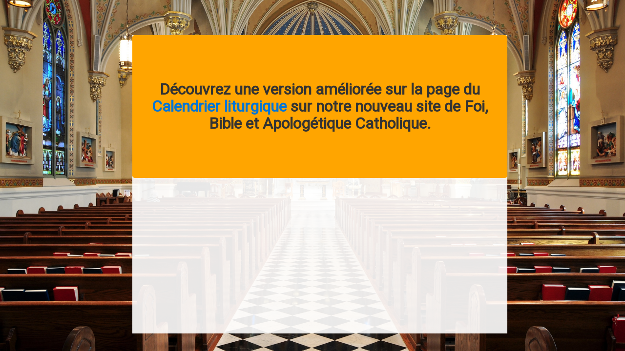

--- FILE ---
content_type: text/html; charset=utf-8
request_url: https://www.apologetique.net/CalendrierLiturgique/CalendrierLiturgique.aspx?date=8/12/2022
body_size: 5624
content:


<!DOCTYPE html>

<html xmlns="http://www.w3.org/1999/xhtml">

<head><title>
	Calendrier liturgique
</title><meta name="viewport" content="width=device-width, initial-scale=1, shrink-to-fit=no" /><link href="https://fonts.googleapis.com/css?family=Roboto" rel="stylesheet" /><link rel="stylesheet" href="https://maxcdn.bootstrapcdn.com/bootstrap/4.0.0-alpha.6/css/bootstrap.min.css" integrity="sha384-rwoIResjU2yc3z8GV/NPeZWAv56rSmLldC3R/AZzGRnGxQQKnKkoFVhFQhNUwEyJ" crossorigin="anonymous" />
  
    <script src="https://cdnjs.cloudflare.com/ajax/libs/tether/1.4.0/js/tether.min.js"></script>
    <script src="https://code.jquery.com/jquery-3.1.1.min.js" integrity="sha256-hVVnYaiADRTO2PzUGmuLJr8BLUSjGIZsDYGmIJLv2b8=" crossorigin="anonymous"></script>
    <script src="https://maxcdn.bootstrapcdn.com/bootstrap/4.0.0-alpha.6/js/bootstrap.min.js" integrity="sha384-vBWWzlZJ8ea9aCX4pEW3rVHjgjt7zpkNpZk+02D9phzyeVkE+jo0ieGizqPLForn" crossorigin="anonymous"></script>

    <style>
        body {
            font-family: Roboto;
        }
        h2, h3, h4 {
            margin-top: 30px;
            margin-bottom: 30px;
            text-align: center;
            font-weight: 700;
        }
        button {
            height: 100%;
            width: 3vw;
        }
        .copy-button {
            width: 200px;
            height: 40px;
            font-size: 14px;

        }
        .fond {
            height: 100vh;
            background-image: url("images/eglise.jpg");
            background-position: center; 
            background-size: cover;
            background-repeat: no-repeat;
            overflow: hidden;
        }
        .cadre-titre {
            position: relative;
            color: rgba(255, 255, 255, 0.9);
            font-weight: 700;
        }
        .fleche-fond {
            height: 100%;
        }
        .img-fleche {
            height: 100%;
        }
        .lien-fleche {
            height: 100%;
        }
        .page {
            position: relative;
            top: 10vh;
            left: 5vw;
            width: 85vw;
            height: 85vh;
            background-color: rgba(255, 255, 255, 0.9);
        }
        .cadre-entete {
            height: 10vh;
            font-size: 2vh;
            border: 2px solid rgba(0,0,0, 0.5);
            padding-top: 2vh;
            padding-bottom: 2vh;
            padding-right: 2vw;
            padding-left: 2vw;
            display: flex;
            justify-content: space-between;
            align-items: center;
            flex-wrap: nowrap;
            overflow: hidden;
        }
        .cadre-jour {
            text-align: center;
        }
        .cadre-texte {
            height: 75vh;
            overflow-y: scroll;
            padding-left: 5vw;
            padding-right: 5vw;
        }
        .cadre-pied-de-page {
            height: 5vh;
            background-color: white;
            border: 2px solid rgba(0,0,0, 0.5);
            font-size: 12px;
            display: flex;
            justify-content: center;
            text-align: center;
            align-items: baseline;
        }
        @media screen and (min-width: 900px) {
            .page {
                left: 20vw;
                width: 60vw;
            }
        }
    </style>

</head>

<body>
    
    <div class="fond container-fluid">
        <!--<div class="cadre-titre"><h1>Calendrier liturgique</h1></div>-->
        <div class="page">

            <div class="jumbotron" style="background-color: orange; color: #333">
                <h2>Découvrez une version améliorée sur la page du <a href="https://www.foicatholique.com/calendrier-liturgique">Calendrier liturgique</a> sur notre nouveau site de Foi, Bible et Apologétique Catholique.
            </div>

            <!--
            <div id="divCadreEntete" class="cadre-entete row">
                <div class="fleche-fond">
                    <a id="lnkHier" class="lien-fleche"><img id="imgGauche" class="img-fleche" src="" /></a>
                </div>

                <div class="cadre-jour"></div>

                <div class="fleche-fond">
                    <a id="lnkDemain" class="lien-fleche"><img id="imgDroite" class="img-fleche" src="" /></a>
                </div>
            </div>

            <div class="cadre-texte">
                
            </div>

            <div class="cadre-pied-de-page row">
                <p>Les textes de la liturgie sont reproduits avec la permission de l'<a href="https://www.aelf.org/" target="_blank">AELF</a>.<br />
                Visitez notre blogue <a href="https://www.foicatholique.com/" target="_blank">Foi, Bible et Apologétique Catholique</a></p>
            </div>
            -->
        </div>
    </div>

    <script type="text/javascript">
        function copyToClipboard(text) {
            // Convert HTML to plain text
            var tempDiv = document.createElement("div");
            tempDiv.innerHTML = text;
            var plainText = tempDiv.textContent || tempDiv.innerText || "";
            if (navigator.clipboard) {
                navigator.clipboard.writeText(plainText);
            } else {
                var textarea = document.createElement("textarea");
                textarea.value = plainText;
                document.body.appendChild(textarea);
                textarea.focus();
                textarea.select();
                document.execCommand("copy");
                document.body.removeChild(textarea);
            }
        }
    </script>

</body>
</html>
